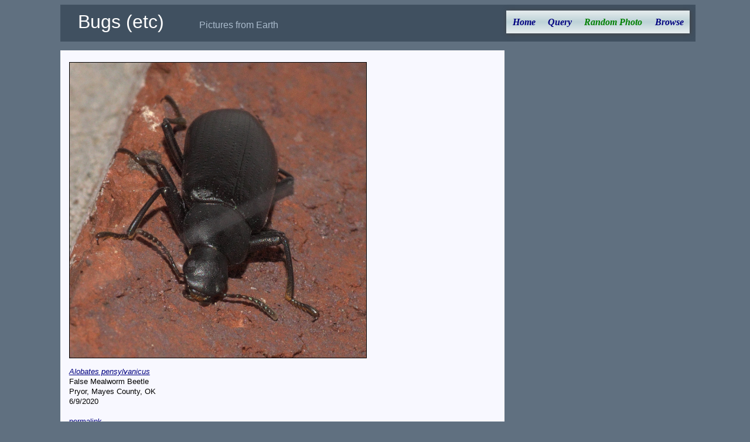

--- FILE ---
content_type: text/html; charset=utf-8
request_url: https://xpda.com/bugs/pic.aspx?fname=PG956613a.jpg
body_size: 3722
content:


<!DOCTYPE html>

<html>
<head id="Head1"><meta charset="utf-8" /><meta name="viewport" content="initial-scale=1.0" /><title>
	Random Photos
</title><link rel="Stylesheet" href="main.css" />

  <script>
    function setCurrentMenuPage(id) {
      document.getElementById(id).style.color = "green";
    }
  </script>

  <style>
    .flex {
      display: flex;
      flex-flow: row wrap;
      align-items: flex-start;
      justify-content: flex-start;
    }

      .flex > div {
        border: 0px #788890 solid;
        padding: 0px;
        width: 300px;
      }

    .imgbox {
      display: grid;
      height: 100%;
    }

    .rphoto {
      border: black solid 1px;
      max-width: 100%;
      max-height: 70vh;
      margin: 10px auto;
    }
  </style>

<!-- analytics -->
<script>
  (function (i, s, o, g, r, a, m) {
    i['GoogleAnalyticsObject'] = r; i[r] = i[r] || function () {
      (i[r].q = i[r].q || []).push(arguments)
    }, i[r].l = 1 * new Date(); a = s.createElement(o),
    m = s.getElementsByTagName(o)[0]; a.async = 1; a.src = g; m.parentNode.insertBefore(a, m)
  })(window, document, 'script', 'https://www.google-analytics.com/analytics.js', 'ga');
  ga('create', 'UA-494460-1', 'auto');
  ga('send', 'pageview');
</script>
<!-- end analytics -->

</head>

<body onload="setCurrentMenuPage('photox')">
  <div class="content">
    <div class="header">
      <span class="jtitle">Bugs (etc)</span><span class="jdescription">Pictures from Earth</span>
      <ul id="nav">
        <li><a href="default.aspx" id="home">Home</a></li>
        <li><a href="query.aspx" id="query">Query</a></li>
        <li><a href="pic.aspx" id="photox">Random Photo</a></li>
        <li><a href="browse.aspx" id="browse">Browse</a></li>
      </ul>
    </div>

    <div class="main">
      <form method="post" action="./pic.aspx?fname=PG956613a.jpg" id="form2">
<div class="aspNetHidden">
<input type="hidden" name="__VIEWSTATE" id="__VIEWSTATE" value="ijWdFo+6ZithaxviAILBMpT1RR9ADE0chd202um3yBCh1956eW/cCiCfp9mHFRcuhiNBSx7o6HKmbGWVh9ZyPzD+JJsmaYxudu5TyYCQt0tqhgqLnhh1HzggpLmKnKsAR3JGksYi0fUri3vZ0U1wTY5zBBJmXHJRTMSIQSgeJwr360mPjLXqg/tih6VftfZMhXzNDIv6cZvmAnP5iw2Vf30vSZdN0KAXhv9RovKZgivPbiVJ2SIl49he6iPTMC22Wy3mC//xK70TD+LIk54+F8xxWECeI5He1M9ocoKTa57zZdbKU7eiL2LZIcjiABWcK/jLWN22yp6EZxoWEaNrnHtMeAJMX8GsH8mjJsAftfFk9XdzqHLDHXjI9xmWVZCx1DXycn7SZYJXxtqTKAwkm+1jRo/JXvANgmji/o49NQZdOIUCmeAnc+3vmKmYym5hdjYlwK0ax+jgopcCYtWQAx1xqpB7ipasG4TPah4h/+01IvM/Du9ofuZJlsrChh0TxOGPXz9NiSqiCmVGWNJPKRRDVatzS5IRKmdTSl6OPtQ2B2JSaLS50abkE5M+92u5+YDj0S8B2NUOq7VM82VfATao1BDvyONwA1tQa0evajB4Kw8yOuU2clEiYIYdRk2cWMUKQ5YFXVsXpyjwyCsf4A==" />
</div>

<div class="aspNetHidden">

	<input type="hidden" name="__VIEWSTATEGENERATOR" id="__VIEWSTATEGENERATOR" value="42E687E4" />
	<input type="hidden" name="__EVENTVALIDATION" id="__EVENTVALIDATION" value="IAJoUVCmcfezKtXgqM8WQqyKPvxRIZdvgkQYg83HLO4n+rTaYM2XTXhTlxJOCN59/uenynAwAeXqCOp1ydWstVuW91JJNNC7vlFcEcAlorXjdOoPUHOtgSqN/ZhhktWb" />
</div>
        <div class="imgbox">
          <div id="showpic"><a href="images/PG956613a.jpg"><img src="images/PG956613a.jpg" alt="PG956613a.jpg" class=rphoto></a></div>

          <div class="flex">
            <div id="rcaption"><div class="caption">
<i><a href="imagesets.aspx?tid=16551">Alobates pensylvanicus</a></i><br>False Mealworm Beetle<br>Pryor, Mayes County, OK<br>6/9/2020
</div><br><a href="http://xpda.com/bugs/pic.aspx?fname=PG956613a.jpg">permalink</a></div>
            <div>
              <input type="submit" name="cmdNext" value="Next Random Photo" id="cmdNext" class="hidden" /></div>
          </div>

          <div id="message"></div>
          <br>
        </div>
      </form>
    </div>
  </div>
</body>
</html>


--- FILE ---
content_type: text/css
request_url: https://xpda.com/bugs/main.css
body_size: 4897
content:
body {
  text-align:left;
  background:#607080;
  color:#ffffff;
  }

.bodytext {
  font-family:Sans-Serif;
  font-size:11pt;
  }

.taxaheading {
  font-size:12pt;
  font-weight:bold
  }

.taxalist {
  font-size:9pt;
  line-height:1.1em;
  }

.thumbcaption {
  font-size:9pt;
  }

.imagesetcaption {
  font-size:11pt;
  }

.content {
  width:85%;
  max-width:  98%;
  margin: 0 auto;
  text-align:left;
  }

.main {
  text-indent:0;
  font:10pt Arial,Helvetica,Sans-serif;
  line-height:1.3em;
  min-width:  550pt;
  max-width:  98%;
  float:left;
  background:#F8F8FF;
  color:#000000;
  margin:0 0 0 0;
  text-align:left;
  padding: 10px 10px 10px 15px;
  }

.main a:link {color:blue; background:inherit}
.main a:visited {color:navy; background:inherit}
.main a:hover {color:#0000a0; background:inherit}

img {  border: none; margin: 0 15px; }
.photo2 {  border: none; margin: 0 15px; }
.photo { border: black solid 1px; margin: 10px; }
.photoselect { border: teal solid 5px; margin: 6px; }

.hidden {display:none}

.header {
  min-width:  550pt;
  width:100%;
  background:#405060;
  margin:0 0 15px 0;
  padding:10px 10px 15px 0;
  color:#ffffff;
  }
  
.jtitle {
  font:200% "Trebuchet MS",Verdana,Arial,Sans-serif;
  margin:0;
  padding:10px 30px 5px;
  line-height:1.2em;
  text-decoration:none;
  color:#fff;
  }
  
.jdescription {
  font:100% "Trebuchet MS",Verdana,Arial,Sans-serif;
  margin:0;
  padding:5px 30px 10px;
  color:#abc; 
  }

a {color: #000000;}

.main a:link {color:navy; background:inherit}
.main a:visited {color:navy; background:inherit}
.main a:hover {color:blue; background:inherit}

h2 {
  text-align:center;
  font-family: georgia, serif;
  font-style:italic;
  vertical-align:baseline;
  color:teal;
  width: 400pt;
  height: 24pt;
  font-size: 24pt;
  margin: 6pt 0 18pt 0;
  }

.box {
  font:85% Arial, Sans Serif;
  color:#000000;
  background:#fffff8;
  padding: 20pt 20pt 20pt;
  margin: 20pt 0 20pt 0;
  /* dropped shadow */
  border: 0px solid #F5F5F5 !important;
  box-shadow: 1px 1px 8px #444;
  -moz-box-shadow: 1px 1px 8px #444;
  -webkit-box-shadow: 1px 1px 8px #444;
  /* For IE 8 */
  -ms-filter: "progid:DXImageTransform.Microsoft.Shadow(Strength=1, Direction=135, Color='#444444')";
  /* For IE 5.5 - 7 */
  filter: progid:DXImageTransform.Microsoft.Shadow(Strength=1, Direction=135, Color='#444444');
  }


#nav {
  font-family: georgia, serif ;
  font-weight: bold;
  font-size:12pt;
  font-style:italic;
  width: auto;
  padding: 0;
  margin:0;
  list-style: none;
  background-color: #d0d8e0;
  float: right;
  /* dropped shadow */
  border: 0px solid #F5F5F5 !important;
  box-shadow: 1px 1px 8px #444;
  -moz-box-shadow: 1px 1px 8px #444;
  -webkit-box-shadow: 1px 1px 8px #444;
  -ms-filter: "progid:DXImageTransform.Microsoft.Shadow(Strength=1, Direction=135, Color='#444444')"; /* For IE 8 */
  filter: progid:DXImageTransform.Microsoft.Shadow(Strength=1, Direction=135, Color='#444444'); /* For IE 5.5 - 7 */
  background: #e6ecee; /* Old browsers */
  /* gradient fill */
  background: -moz-linear-gradient(top, #e6ecee 0%, #bdd2d7 50%, #e8eef0 100%); /* FF3.6+ */
  background: -webkit-gradient(linear, left top, left bottom, color-stop(0%,#e6ecee), color-stop(50%,#bdd2d7), color-stop(100%,#e8eef0)); /* Chrome,Safari4+ */
  background: -webkit-linear-gradient(top, #e6ecee 0%,#bdd2d7 50%,#e8eef0 100%); /* Chrome10+,Safari5.1+ */
  background: -o-linear-gradient(top, #e6ecee 0%,#bdd2d7 50%,#e8eef0 100%); /* Opera 11.10+ */
  background: -ms-linear-gradient(top, #e6ecee 0%,#bdd2d7 50%,#e8eef0 100%); /* IE10+ */
  background: linear-gradient(to bottom, #e6ecee 0%,#bdd2d7 50%,#e8eef0 100%); /* W3C */
  filter: progid:DXImageTransform.Microsoft.gradient( startColorstr='#e6ecee', endColorstr='#e8eef0',GradientType=0 ); /* IE6-9 */
  }

#nav li {
  float: left;
  /* padding: 8pt 15pt; */
  }

#nav li a {
  display: block;
  color: Navy;
  padding: 8pt 8pt 8pt 8pt;
  float: left;
    text-decoration: none;
  }

#nav li a:hover {
  color:navy;
  background-color:#b0b8c0;
  -o-transition:.5s;
  -ms-transition:.5s;
  -moz-transition:.5s;
  -webkit-transition:.5s;
  transition:.5s;
  }
#nav li ul
{
margin:0pt;
padding:0pt;
display:none;
}
#nav li:hover ul
{
display:block;
width:160pt;
}
#nav li li
{
list-style:none;
display:list-item;
width:100%;
}
#nav ul li
{
display:inline;
height:30pt;
float:left;
list-style:none;
margin-left:15pt;
position:relative;
}
#nav li ul
{
margin:0pt;
padding:0pt;
display:none;
position:absolute;
}
#nav li ul
{
margin:0pt;
padding:0pt;
display:none;
position:absolute;
left:0pt; top:20pt;
}
#nav li ul
{
margin:0pt;
padding:0pt;
display:none;
position:absolute;
left:0pt;
top:20pt;
background-color:#999;
}
#nav li li a
{color:#fff; text-decoration:none;}

#nav li li a:hover
{text-decoration:underline;}
